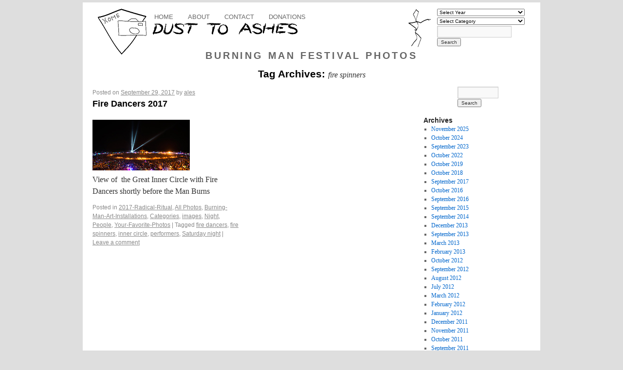

--- FILE ---
content_type: text/html; charset=UTF-8
request_url: https://dusttoashes.com/tag/fire-spinners/
body_size: 8308
content:
<!DOCTYPE html>
<html lang="en-US">
<head>
<meta charset="UTF-8" />
<title>fire spinners | Dust to Ashes</title>

<link rel="profile" href="http://gmpg.org/xfn/11" />
<link rel="stylesheet" type="text/css" media="all" href="https://dusttoashes.com/wp-content/themes/d2a/style.css" />
<link rel="pingback" href="https://dusttoashes.com/xmlrpc.php" />
<link rel="shortcut icon" href="https://dusttoashes.com/wp-content/themes/d2a/favicon.ico" />

<meta name='robots' content='max-image-preview:large' />
	<style>img:is([sizes="auto" i], [sizes^="auto," i]) { contain-intrinsic-size: 3000px 1500px }</style>
	<link rel="alternate" type="application/rss+xml" title="Dust to Ashes &raquo; Feed" href="https://dusttoashes.com/feed/" />
<link rel="alternate" type="application/rss+xml" title="Dust to Ashes &raquo; Comments Feed" href="https://dusttoashes.com/comments/feed/" />
<link rel="alternate" type="application/rss+xml" title="Dust to Ashes &raquo; fire spinners Tag Feed" href="https://dusttoashes.com/tag/fire-spinners/feed/" />
		<!-- This site uses the Google Analytics by MonsterInsights plugin v9.11.1 - Using Analytics tracking - https://www.monsterinsights.com/ -->
		<!-- Note: MonsterInsights is not currently configured on this site. The site owner needs to authenticate with Google Analytics in the MonsterInsights settings panel. -->
					<!-- No tracking code set -->
				<!-- / Google Analytics by MonsterInsights -->
		<script type="text/javascript">
/* <![CDATA[ */
window._wpemojiSettings = {"baseUrl":"https:\/\/s.w.org\/images\/core\/emoji\/16.0.1\/72x72\/","ext":".png","svgUrl":"https:\/\/s.w.org\/images\/core\/emoji\/16.0.1\/svg\/","svgExt":".svg","source":{"concatemoji":"https:\/\/dusttoashes.com\/wp-includes\/js\/wp-emoji-release.min.js?ver=42"}};
/*! This file is auto-generated */
!function(s,n){var o,i,e;function c(e){try{var t={supportTests:e,timestamp:(new Date).valueOf()};sessionStorage.setItem(o,JSON.stringify(t))}catch(e){}}function p(e,t,n){e.clearRect(0,0,e.canvas.width,e.canvas.height),e.fillText(t,0,0);var t=new Uint32Array(e.getImageData(0,0,e.canvas.width,e.canvas.height).data),a=(e.clearRect(0,0,e.canvas.width,e.canvas.height),e.fillText(n,0,0),new Uint32Array(e.getImageData(0,0,e.canvas.width,e.canvas.height).data));return t.every(function(e,t){return e===a[t]})}function u(e,t){e.clearRect(0,0,e.canvas.width,e.canvas.height),e.fillText(t,0,0);for(var n=e.getImageData(16,16,1,1),a=0;a<n.data.length;a++)if(0!==n.data[a])return!1;return!0}function f(e,t,n,a){switch(t){case"flag":return n(e,"\ud83c\udff3\ufe0f\u200d\u26a7\ufe0f","\ud83c\udff3\ufe0f\u200b\u26a7\ufe0f")?!1:!n(e,"\ud83c\udde8\ud83c\uddf6","\ud83c\udde8\u200b\ud83c\uddf6")&&!n(e,"\ud83c\udff4\udb40\udc67\udb40\udc62\udb40\udc65\udb40\udc6e\udb40\udc67\udb40\udc7f","\ud83c\udff4\u200b\udb40\udc67\u200b\udb40\udc62\u200b\udb40\udc65\u200b\udb40\udc6e\u200b\udb40\udc67\u200b\udb40\udc7f");case"emoji":return!a(e,"\ud83e\udedf")}return!1}function g(e,t,n,a){var r="undefined"!=typeof WorkerGlobalScope&&self instanceof WorkerGlobalScope?new OffscreenCanvas(300,150):s.createElement("canvas"),o=r.getContext("2d",{willReadFrequently:!0}),i=(o.textBaseline="top",o.font="600 32px Arial",{});return e.forEach(function(e){i[e]=t(o,e,n,a)}),i}function t(e){var t=s.createElement("script");t.src=e,t.defer=!0,s.head.appendChild(t)}"undefined"!=typeof Promise&&(o="wpEmojiSettingsSupports",i=["flag","emoji"],n.supports={everything:!0,everythingExceptFlag:!0},e=new Promise(function(e){s.addEventListener("DOMContentLoaded",e,{once:!0})}),new Promise(function(t){var n=function(){try{var e=JSON.parse(sessionStorage.getItem(o));if("object"==typeof e&&"number"==typeof e.timestamp&&(new Date).valueOf()<e.timestamp+604800&&"object"==typeof e.supportTests)return e.supportTests}catch(e){}return null}();if(!n){if("undefined"!=typeof Worker&&"undefined"!=typeof OffscreenCanvas&&"undefined"!=typeof URL&&URL.createObjectURL&&"undefined"!=typeof Blob)try{var e="postMessage("+g.toString()+"("+[JSON.stringify(i),f.toString(),p.toString(),u.toString()].join(",")+"));",a=new Blob([e],{type:"text/javascript"}),r=new Worker(URL.createObjectURL(a),{name:"wpTestEmojiSupports"});return void(r.onmessage=function(e){c(n=e.data),r.terminate(),t(n)})}catch(e){}c(n=g(i,f,p,u))}t(n)}).then(function(e){for(var t in e)n.supports[t]=e[t],n.supports.everything=n.supports.everything&&n.supports[t],"flag"!==t&&(n.supports.everythingExceptFlag=n.supports.everythingExceptFlag&&n.supports[t]);n.supports.everythingExceptFlag=n.supports.everythingExceptFlag&&!n.supports.flag,n.DOMReady=!1,n.readyCallback=function(){n.DOMReady=!0}}).then(function(){return e}).then(function(){var e;n.supports.everything||(n.readyCallback(),(e=n.source||{}).concatemoji?t(e.concatemoji):e.wpemoji&&e.twemoji&&(t(e.twemoji),t(e.wpemoji)))}))}((window,document),window._wpemojiSettings);
/* ]]> */
</script>
<style id='wp-emoji-styles-inline-css' type='text/css'>

	img.wp-smiley, img.emoji {
		display: inline !important;
		border: none !important;
		box-shadow: none !important;
		height: 1em !important;
		width: 1em !important;
		margin: 0 0.07em !important;
		vertical-align: -0.1em !important;
		background: none !important;
		padding: 0 !important;
	}
</style>
<link rel='stylesheet' id='wp-block-library-css' href='https://dusttoashes.com/wp-includes/css/dist/block-library/style.min.css?ver=6.8.3' type='text/css' media='all' />
<style id='classic-theme-styles-inline-css' type='text/css'>
/*! This file is auto-generated */
.wp-block-button__link{color:#fff;background-color:#32373c;border-radius:9999px;box-shadow:none;text-decoration:none;padding:calc(.667em + 2px) calc(1.333em + 2px);font-size:1.125em}.wp-block-file__button{background:#32373c;color:#fff;text-decoration:none}
</style>
<style id='global-styles-inline-css' type='text/css'>
:root{--wp--preset--aspect-ratio--square: 1;--wp--preset--aspect-ratio--4-3: 4/3;--wp--preset--aspect-ratio--3-4: 3/4;--wp--preset--aspect-ratio--3-2: 3/2;--wp--preset--aspect-ratio--2-3: 2/3;--wp--preset--aspect-ratio--16-9: 16/9;--wp--preset--aspect-ratio--9-16: 9/16;--wp--preset--color--black: #000000;--wp--preset--color--cyan-bluish-gray: #abb8c3;--wp--preset--color--white: #ffffff;--wp--preset--color--pale-pink: #f78da7;--wp--preset--color--vivid-red: #cf2e2e;--wp--preset--color--luminous-vivid-orange: #ff6900;--wp--preset--color--luminous-vivid-amber: #fcb900;--wp--preset--color--light-green-cyan: #7bdcb5;--wp--preset--color--vivid-green-cyan: #00d084;--wp--preset--color--pale-cyan-blue: #8ed1fc;--wp--preset--color--vivid-cyan-blue: #0693e3;--wp--preset--color--vivid-purple: #9b51e0;--wp--preset--gradient--vivid-cyan-blue-to-vivid-purple: linear-gradient(135deg,rgba(6,147,227,1) 0%,rgb(155,81,224) 100%);--wp--preset--gradient--light-green-cyan-to-vivid-green-cyan: linear-gradient(135deg,rgb(122,220,180) 0%,rgb(0,208,130) 100%);--wp--preset--gradient--luminous-vivid-amber-to-luminous-vivid-orange: linear-gradient(135deg,rgba(252,185,0,1) 0%,rgba(255,105,0,1) 100%);--wp--preset--gradient--luminous-vivid-orange-to-vivid-red: linear-gradient(135deg,rgba(255,105,0,1) 0%,rgb(207,46,46) 100%);--wp--preset--gradient--very-light-gray-to-cyan-bluish-gray: linear-gradient(135deg,rgb(238,238,238) 0%,rgb(169,184,195) 100%);--wp--preset--gradient--cool-to-warm-spectrum: linear-gradient(135deg,rgb(74,234,220) 0%,rgb(151,120,209) 20%,rgb(207,42,186) 40%,rgb(238,44,130) 60%,rgb(251,105,98) 80%,rgb(254,248,76) 100%);--wp--preset--gradient--blush-light-purple: linear-gradient(135deg,rgb(255,206,236) 0%,rgb(152,150,240) 100%);--wp--preset--gradient--blush-bordeaux: linear-gradient(135deg,rgb(254,205,165) 0%,rgb(254,45,45) 50%,rgb(107,0,62) 100%);--wp--preset--gradient--luminous-dusk: linear-gradient(135deg,rgb(255,203,112) 0%,rgb(199,81,192) 50%,rgb(65,88,208) 100%);--wp--preset--gradient--pale-ocean: linear-gradient(135deg,rgb(255,245,203) 0%,rgb(182,227,212) 50%,rgb(51,167,181) 100%);--wp--preset--gradient--electric-grass: linear-gradient(135deg,rgb(202,248,128) 0%,rgb(113,206,126) 100%);--wp--preset--gradient--midnight: linear-gradient(135deg,rgb(2,3,129) 0%,rgb(40,116,252) 100%);--wp--preset--font-size--small: 13px;--wp--preset--font-size--medium: 20px;--wp--preset--font-size--large: 36px;--wp--preset--font-size--x-large: 42px;--wp--preset--spacing--20: 0.44rem;--wp--preset--spacing--30: 0.67rem;--wp--preset--spacing--40: 1rem;--wp--preset--spacing--50: 1.5rem;--wp--preset--spacing--60: 2.25rem;--wp--preset--spacing--70: 3.38rem;--wp--preset--spacing--80: 5.06rem;--wp--preset--shadow--natural: 6px 6px 9px rgba(0, 0, 0, 0.2);--wp--preset--shadow--deep: 12px 12px 50px rgba(0, 0, 0, 0.4);--wp--preset--shadow--sharp: 6px 6px 0px rgba(0, 0, 0, 0.2);--wp--preset--shadow--outlined: 6px 6px 0px -3px rgba(255, 255, 255, 1), 6px 6px rgba(0, 0, 0, 1);--wp--preset--shadow--crisp: 6px 6px 0px rgba(0, 0, 0, 1);}:where(.is-layout-flex){gap: 0.5em;}:where(.is-layout-grid){gap: 0.5em;}body .is-layout-flex{display: flex;}.is-layout-flex{flex-wrap: wrap;align-items: center;}.is-layout-flex > :is(*, div){margin: 0;}body .is-layout-grid{display: grid;}.is-layout-grid > :is(*, div){margin: 0;}:where(.wp-block-columns.is-layout-flex){gap: 2em;}:where(.wp-block-columns.is-layout-grid){gap: 2em;}:where(.wp-block-post-template.is-layout-flex){gap: 1.25em;}:where(.wp-block-post-template.is-layout-grid){gap: 1.25em;}.has-black-color{color: var(--wp--preset--color--black) !important;}.has-cyan-bluish-gray-color{color: var(--wp--preset--color--cyan-bluish-gray) !important;}.has-white-color{color: var(--wp--preset--color--white) !important;}.has-pale-pink-color{color: var(--wp--preset--color--pale-pink) !important;}.has-vivid-red-color{color: var(--wp--preset--color--vivid-red) !important;}.has-luminous-vivid-orange-color{color: var(--wp--preset--color--luminous-vivid-orange) !important;}.has-luminous-vivid-amber-color{color: var(--wp--preset--color--luminous-vivid-amber) !important;}.has-light-green-cyan-color{color: var(--wp--preset--color--light-green-cyan) !important;}.has-vivid-green-cyan-color{color: var(--wp--preset--color--vivid-green-cyan) !important;}.has-pale-cyan-blue-color{color: var(--wp--preset--color--pale-cyan-blue) !important;}.has-vivid-cyan-blue-color{color: var(--wp--preset--color--vivid-cyan-blue) !important;}.has-vivid-purple-color{color: var(--wp--preset--color--vivid-purple) !important;}.has-black-background-color{background-color: var(--wp--preset--color--black) !important;}.has-cyan-bluish-gray-background-color{background-color: var(--wp--preset--color--cyan-bluish-gray) !important;}.has-white-background-color{background-color: var(--wp--preset--color--white) !important;}.has-pale-pink-background-color{background-color: var(--wp--preset--color--pale-pink) !important;}.has-vivid-red-background-color{background-color: var(--wp--preset--color--vivid-red) !important;}.has-luminous-vivid-orange-background-color{background-color: var(--wp--preset--color--luminous-vivid-orange) !important;}.has-luminous-vivid-amber-background-color{background-color: var(--wp--preset--color--luminous-vivid-amber) !important;}.has-light-green-cyan-background-color{background-color: var(--wp--preset--color--light-green-cyan) !important;}.has-vivid-green-cyan-background-color{background-color: var(--wp--preset--color--vivid-green-cyan) !important;}.has-pale-cyan-blue-background-color{background-color: var(--wp--preset--color--pale-cyan-blue) !important;}.has-vivid-cyan-blue-background-color{background-color: var(--wp--preset--color--vivid-cyan-blue) !important;}.has-vivid-purple-background-color{background-color: var(--wp--preset--color--vivid-purple) !important;}.has-black-border-color{border-color: var(--wp--preset--color--black) !important;}.has-cyan-bluish-gray-border-color{border-color: var(--wp--preset--color--cyan-bluish-gray) !important;}.has-white-border-color{border-color: var(--wp--preset--color--white) !important;}.has-pale-pink-border-color{border-color: var(--wp--preset--color--pale-pink) !important;}.has-vivid-red-border-color{border-color: var(--wp--preset--color--vivid-red) !important;}.has-luminous-vivid-orange-border-color{border-color: var(--wp--preset--color--luminous-vivid-orange) !important;}.has-luminous-vivid-amber-border-color{border-color: var(--wp--preset--color--luminous-vivid-amber) !important;}.has-light-green-cyan-border-color{border-color: var(--wp--preset--color--light-green-cyan) !important;}.has-vivid-green-cyan-border-color{border-color: var(--wp--preset--color--vivid-green-cyan) !important;}.has-pale-cyan-blue-border-color{border-color: var(--wp--preset--color--pale-cyan-blue) !important;}.has-vivid-cyan-blue-border-color{border-color: var(--wp--preset--color--vivid-cyan-blue) !important;}.has-vivid-purple-border-color{border-color: var(--wp--preset--color--vivid-purple) !important;}.has-vivid-cyan-blue-to-vivid-purple-gradient-background{background: var(--wp--preset--gradient--vivid-cyan-blue-to-vivid-purple) !important;}.has-light-green-cyan-to-vivid-green-cyan-gradient-background{background: var(--wp--preset--gradient--light-green-cyan-to-vivid-green-cyan) !important;}.has-luminous-vivid-amber-to-luminous-vivid-orange-gradient-background{background: var(--wp--preset--gradient--luminous-vivid-amber-to-luminous-vivid-orange) !important;}.has-luminous-vivid-orange-to-vivid-red-gradient-background{background: var(--wp--preset--gradient--luminous-vivid-orange-to-vivid-red) !important;}.has-very-light-gray-to-cyan-bluish-gray-gradient-background{background: var(--wp--preset--gradient--very-light-gray-to-cyan-bluish-gray) !important;}.has-cool-to-warm-spectrum-gradient-background{background: var(--wp--preset--gradient--cool-to-warm-spectrum) !important;}.has-blush-light-purple-gradient-background{background: var(--wp--preset--gradient--blush-light-purple) !important;}.has-blush-bordeaux-gradient-background{background: var(--wp--preset--gradient--blush-bordeaux) !important;}.has-luminous-dusk-gradient-background{background: var(--wp--preset--gradient--luminous-dusk) !important;}.has-pale-ocean-gradient-background{background: var(--wp--preset--gradient--pale-ocean) !important;}.has-electric-grass-gradient-background{background: var(--wp--preset--gradient--electric-grass) !important;}.has-midnight-gradient-background{background: var(--wp--preset--gradient--midnight) !important;}.has-small-font-size{font-size: var(--wp--preset--font-size--small) !important;}.has-medium-font-size{font-size: var(--wp--preset--font-size--medium) !important;}.has-large-font-size{font-size: var(--wp--preset--font-size--large) !important;}.has-x-large-font-size{font-size: var(--wp--preset--font-size--x-large) !important;}
:where(.wp-block-post-template.is-layout-flex){gap: 1.25em;}:where(.wp-block-post-template.is-layout-grid){gap: 1.25em;}
:where(.wp-block-columns.is-layout-flex){gap: 2em;}:where(.wp-block-columns.is-layout-grid){gap: 2em;}
:root :where(.wp-block-pullquote){font-size: 1.5em;line-height: 1.6;}
</style>
<link rel='stylesheet' id='agm_google_maps_user_style-css' href='https://dusttoashes.com/wp-content/plugins/google-maps-free-master/css/google_maps_user.css?ver=6.8.3' type='text/css' media='all' />
<link rel='stylesheet' id='sociable3-css' href='https://dusttoashes.com/wp-content/plugins/sociable-30/sociable.css?ver=5.13' type='text/css' media='all' />
<script type="text/javascript">if (typeof(_agmMaps) == "undefined") _agmMaps = [];</script><script type="text/javascript">var _agm_root_url="https://dusttoashes.com/wp-content/plugins/google-maps-free-master"; var _agm_ajax_url="https://dusttoashes.com/wp-admin/admin-ajax.php"; var _agm_api_key=""; </script><script type="text/javascript" src="https://dusttoashes.com/wp-includes/js/jquery/jquery.min.js?ver=3.7.1" id="jquery-core-js"></script>
<script type="text/javascript" src="https://dusttoashes.com/wp-includes/js/jquery/jquery-migrate.min.js?ver=3.4.1" id="jquery-migrate-js"></script>
<script type="text/javascript" src="https://dusttoashes.com/wp-content/plugins/google-maps-free-master/js/google_maps_loader.js?ver=42" id="google_maps_api-js"></script>
<script type="text/javascript" id="agm_google_user_maps-js-extra">
/* <![CDATA[ */
var l10nStrings = {"close":"Close","get_directions":"Get Directions","geocoding_error":"There was an error geocoding your location. Check the address and try again","missing_waypoint":"Please, enter values for both point A and point B","directions":"Directions","posts":"Posts","showAll":"Show All","hide":"Hide","oops_no_directions":"Oops, we couldn't calculate the directions"};
/* ]]> */
</script>
<script type="text/javascript" src="https://dusttoashes.com/wp-content/plugins/google-maps-free-master/js/google_maps_user.js?ver=42" id="agm_google_user_maps-js"></script>
<script type="text/javascript" src="https://dusttoashes.com/wp-content/plugins/sociable-30/addtofavorites.js?ver=5.13" id="sociable3-addtofavorites-js"></script>
<link rel="https://api.w.org/" href="https://dusttoashes.com/wp-json/" /><link rel="alternate" title="JSON" type="application/json" href="https://dusttoashes.com/wp-json/wp/v2/tags/4833" /><link rel="EditURI" type="application/rsd+xml" title="RSD" href="https://dusttoashes.com/xmlrpc.php?rsd" />
<script type="text/javascript" src="https://dusttoashes.com/wp-content/themes/d2a/jquery.url.js"></script>
<script type="text/javascript">
	jQuery(document).ready(function($) {
		
		$('div.hide_details').toggle(function() {
			$('.details_wrapper').slideUp();
			$('.hide_details').text('Show Details');
		},
		function () {
				$('.details_wrapper').slideDown('slow');
				$('.hide_details').text('Hide Details');
				}
			);
			
		$('div.hide_details_bottom').toggle(function() {
			$('.details_wrapper').slideUp();
			$('.hide_details').text('Show Details');
		},
		function () {
				$('.details_wrapper').slideDown('slow');
				$('.hide_details_bottom').text('Hide Details');
				}
			);

		if ($('body.home') || $('body.category')) {
			
			if ($('body').hasClass('home')) {
				var catStore = $.url('/category/archives/my-burning-man-best-photos/').segment(3);
			} else if ($('body').hasClass('category')) {
				var catStore = $.url().segment(3);
			} else if ($('body').hasClass('page')) {
				var catStore = '';
			}
			
		} 
	
	});
</script>

</head>

<body class="archive tag tag-fire-spinners tag-4833 wp-theme-d2a">
<div id="wrapper" class="hfeed">
		<div id="header">
		<div id="masthead">
			<div id="branding" role="banner">
				<div id="logo">	
					<a href="/"><img src="https://dusttoashes.com/wp-content/themes/d2a/images/logo.gif" alt="Dust to Ashes, Burning Man Photography since 2001" title="DusttoAshes.com logo" /></a>


				</div>

								<div id="site-title">

					<span>
						<a href="https://dusttoashes.com/" title="Dust to Ashes" rel="home">
						Dust to Ashes</a>
					</span>
				</div>
								<div id="site-description">
				 Burning Man Festival Photos				</div>
				<div id="social">
					<a target="_blank" rel="nofollow" title="Facebook" href="http://www.facebook.com/share.php?u=http://www.dusttoashes.net">
						<img class="social" alt="Facebook" title="Facebook" src="https://dusttoashes.com/wp-content/themes/d2a/images/socialbookmarking/facebook_sm.png">
					</a>

					<a target="_blank" rel="nofollow" title="Digg" href="http://digg.com/submit?phase=2&amp;url=http://www.dusttoashes.net">
						<img class="social" alt="Digg" title="Digg" src="https://dusttoashes.com/wp-content/themes/d2a/images/socialbookmarking/digg_sm.png">
					</a>

					<a href="http://twitter.com/home?status=Awesome Burning Man Images: http://www.dusttoashes.net" target="_blank" title="Click to share this post on Twitter">
						<img class="social" title="Twitter" src="https://dusttoashes.com/wp-content/themes/d2a/images/socialbookmarking/twitter_sm.png" />
					</a>

				<a href="javascript:void(window.open('http://www.myspace.com/Modules/PostTo/Pages/?u='+encodeURIComponent(document.location.toString()),'ptm','height=450,width=440').focus())">
						<img class="social" title="MySpace" src="https://dusttoashes.com/wp-content/themes/d2a/images/socialbookmarking/myspace_sm.png" />
					</a>

				</div><!-- ende #social -->
			</div><!-- #branding -->

			<div id="access" role="navigation">
			  				<div class="skip-link screen-reader-text"><a href="#content" title="Skip to content">Skip to content</a></div>
								<div class="menu-header"><ul id="menu-pages" class="menu"><li id="menu-item-294" class="menu-item menu-item-type-custom menu-item-object-custom menu-item-294"><a href="/">Home</a></li>
<li id="menu-item-295" class="menu-item menu-item-type-post_type menu-item-object-page menu-item-295"><a href="https://dusttoashes.com/about-burning-man/">About</a></li>
<li id="menu-item-296" class="menu-item menu-item-type-post_type menu-item-object-page menu-item-296"><a href="https://dusttoashes.com/contact/">Contact</a></li>
<li id="menu-item-297" class="menu-item menu-item-type-post_type menu-item-object-page menu-item-297"><a href="https://dusttoashes.com/donations/">Donations</a></li>
</ul></div>			</div><!-- #access -->
			<div id="search">

				<select name="year-dropdown" onchange='document.location.href=this.options[this.selectedIndex].value;'> 
				 <option value="">Select Year</option> 
				 <option value="/category/archives/2001-the-seven-ages">2001-The-Seven-Ages</option><option value="/category/archives/2002-the-floating-world">2002-The-Floating-World</option><option value="/category/archives/2003-beyond-belief">2003-Beyond-Belief</option><option value="/category/archives/2004-vault-of-heaven">2004-Vault-of-Heaven</option><option value="/category/archives/2005-psyche">2005-Psyche</option><option value="/category/archives/2006-hope-and-fear">2006-Hope-and-Fear</option><option value="/category/archives/2007-the-green-man">2007-The-Green-Man</option><option value="/category/archives/2008-american-dream">2008-American-Dream</option><option value="/category/archives/2009-evolution">2009-Evolution</option><option value="/category/archives/2010-metropolis">2010-Metropolis</option><option value="/category/archives/2001-rites-of-passage">2011-Rites-of-Passage</option><option value="/category/archives/burning-man-2012-fertility">2012-Fertility-2.0</option><option value="/category/archives/burning-man-2013-photographs">2013-Cargo-Cult</option><option value="/category/archives/burning-man-2014-photos">2014-Caravansary</option><option value="/category/archives/2015-carnival-of-mirrors">2015-Carnival-Of-Mirrors</option><option value="/category/archives/2016-da-vincis-workshop">2016-Da-Vincis-Workshop</option><option value="/category/archives/2017-radical-ritual">2017-Radical-Ritual</option><option value="/category/archives/2018-i-robot">2018-I-Robot</option><option value="/category/archives/2019-metamorphoses">2019-Metamorphoses</option><option value="/category/archives/2022-waking-dreams-years">2022-Waking-Dreams</option><option value="/category/archives/2023-animalia-years">2023-Animalia</option><option value="/category/archives/2024-curiouser-and-curiouser-years">2024-Curiouser-and-Curiouser</option><option value="/category/archives/2025-tomorrow-today">2025-Tomorrow-Today</option>				</select>
				
				<select name="cat-dropdown" onchange='document.location.href=this.options[this.selectedIndex].value;'> 
				 <option value="">Select Category</option> 
				 <option value="/category/archives/department-of-mutant-vehicles-dmv">Art-Cars</option><option value="/category/archives/burningmandust">Dust</option><option value="/category/archives/burningmannights">Night</option><option value="/category/archives/burningmanpeople">People</option><option value="/category/archives/burningmansunrise">Sunrise</option><option value="/category/archives/travelphotography">Travel-Photography</option><option value="/category/archives/my-burning-man-best-photos">Your-Favorite-Photos</option>				</select>
				<div id="searchformcontainer" >
					<form role="search" method="get" id="searchform" class="searchform" action="https://dusttoashes.com/">
				<div>
					<label class="screen-reader-text" for="s">Search for:</label>
					<input type="text" value="" name="s" id="s" />
					<input type="submit" id="searchsubmit" value="Search" />
				</div>
			</form>				</div>
			</div>
		</div><!-- #masthead -->
	</div><!-- #header -->

	<div id="main">
		<div class="adspace">		

			<div id="secondary" class="widget-area" role="complementary">
				<ul class="xoxo">
									</ul>
			</div><!-- #secondary .widget-area -->
		</div> <!-- end .adspace -->
<p style='display:none'></p>

		<div id="container">
			<div id="content" role="main">

				<h1 class="page-title">Tag Archives: <span>fire spinners</span></h1>






			<div id="post-12282" class="post-12282 post type-post status-publish format-standard has-post-thumbnail hentry category-2017-radical-ritual category-all-burning-man-photos category-burning-man-art-installations category-categories category-images category-burningmannights category-burningmanpeople category-my-burning-man-best-photos tag-fire-dancers tag-fire-spinners tag-inner-circle tag-performers tag-saturday-night">
			

			<div class="entry-meta">
				<span class="meta-prep meta-prep-author">Posted on</span> <a href="https://dusttoashes.com/all-burning-man-photos/fire-dancers-2017/" title="08:05" rel="bookmark"><span class="entry-date">September 29, 2017</span></a> <span class="meta-sep">by</span> <span class="author vcard"><a class="url fn n" href="https://dusttoashes.com/author/ales/" title="View all posts by ales">ales</a></span><h2 class="entry-title"><a href="https://dusttoashes.com/all-burning-man-photos/fire-dancers-2017/" title="Permalink to Fire Dancers 2017" rel="bookmark">Fire Dancers 2017</a></h2>
			</div><!-- .entry-meta -->

				<div class="entry-summary">
				<div class="margin-wrapper">
			 		<img width="200" height="104" src="https://dusttoashes.com/wp-content/uploads/2017/09/Fire-Dancers-2017.jpg" class="attachment-post-thumbnail size-post-thumbnail wp-post-image" alt="Performers dancing around the Burning Man statue" decoding="async" />				</div>
				<p>View of  the Great Inner Circle with Fire Dancers shortly before the Man Burns</p>
			</div><!-- .entry-summary -->
	
			<div class="entry-utility">
									<span class="cat-links">
						<span class="entry-utility-prep entry-utility-prep-cat-links">Posted in</span> <a href="https://dusttoashes.com/category/all-burning-man-photos/years/2017-radical-ritual/" rel="category tag">2017-Radical-Ritual</a>, <a href="https://dusttoashes.com/category/all-burning-man-photos/" rel="category tag">All Photos</a>, <a href="https://dusttoashes.com/category/all-burning-man-photos/burning-man-art-installations/" rel="category tag">Burning-Man-Art-Installations</a>, <a href="https://dusttoashes.com/category/all-burning-man-photos/categories/" rel="category tag">Categories</a>, <a href="https://dusttoashes.com/category/images/" rel="category tag">images</a>, <a href="https://dusttoashes.com/category/all-burning-man-photos/categories/burningmannights/" rel="category tag">Night</a>, <a href="https://dusttoashes.com/category/all-burning-man-photos/categories/burningmanpeople/" rel="category tag">People</a>, <a href="https://dusttoashes.com/category/all-burning-man-photos/categories/my-burning-man-best-photos/" rel="category tag">Your-Favorite-Photos</a>					</span>
					<span class="meta-sep">|</span>
													<span class="tag-links">
						<span class="entry-utility-prep entry-utility-prep-tag-links">Tagged</span> <a href="https://dusttoashes.com/tag/fire-dancers/" rel="tag">fire dancers</a>, <a href="https://dusttoashes.com/tag/fire-spinners/" rel="tag">fire spinners</a>, <a href="https://dusttoashes.com/tag/inner-circle/" rel="tag">inner circle</a>, <a href="https://dusttoashes.com/tag/performers/" rel="tag">performers</a>, <a href="https://dusttoashes.com/tag/saturday-night/" rel="tag">Saturday night</a>					</span>
					<span class="meta-sep">|</span>
								<span class="comments-link"><a href="https://dusttoashes.com/all-burning-man-photos/fire-dancers-2017/#respond">Leave a comment</a></span>
							</div><!-- .entry-utility -->
		</div><!-- #post-## -->

		
	

			</div><!-- #content -->
		</div><!-- #container -->


		<div id="primary" class="widget-area" role="complementary">
			<ul class="xoxo">

	
			<li id="search" class="widget-container widget_search">
				<form role="search" method="get" id="searchform" class="searchform" action="https://dusttoashes.com/">
				<div>
					<label class="screen-reader-text" for="s">Search for:</label>
					<input type="text" value="" name="s" id="s" />
					<input type="submit" id="searchsubmit" value="Search" />
				</div>
			</form>			</li>

			<li id="archives" class="widget-container">
				<h3 class="widget-title">Archives</h3>
				<ul>
						<li><a href='https://dusttoashes.com/2025/11/'>November 2025</a></li>
	<li><a href='https://dusttoashes.com/2024/10/'>October 2024</a></li>
	<li><a href='https://dusttoashes.com/2023/09/'>September 2023</a></li>
	<li><a href='https://dusttoashes.com/2022/10/'>October 2022</a></li>
	<li><a href='https://dusttoashes.com/2019/10/'>October 2019</a></li>
	<li><a href='https://dusttoashes.com/2018/10/'>October 2018</a></li>
	<li><a href='https://dusttoashes.com/2017/09/'>September 2017</a></li>
	<li><a href='https://dusttoashes.com/2016/10/'>October 2016</a></li>
	<li><a href='https://dusttoashes.com/2016/09/'>September 2016</a></li>
	<li><a href='https://dusttoashes.com/2015/09/'>September 2015</a></li>
	<li><a href='https://dusttoashes.com/2014/09/'>September 2014</a></li>
	<li><a href='https://dusttoashes.com/2013/12/'>December 2013</a></li>
	<li><a href='https://dusttoashes.com/2013/09/'>September 2013</a></li>
	<li><a href='https://dusttoashes.com/2013/03/'>March 2013</a></li>
	<li><a href='https://dusttoashes.com/2013/02/'>February 2013</a></li>
	<li><a href='https://dusttoashes.com/2012/10/'>October 2012</a></li>
	<li><a href='https://dusttoashes.com/2012/09/'>September 2012</a></li>
	<li><a href='https://dusttoashes.com/2012/08/'>August 2012</a></li>
	<li><a href='https://dusttoashes.com/2012/07/'>July 2012</a></li>
	<li><a href='https://dusttoashes.com/2012/03/'>March 2012</a></li>
	<li><a href='https://dusttoashes.com/2012/02/'>February 2012</a></li>
	<li><a href='https://dusttoashes.com/2012/01/'>January 2012</a></li>
	<li><a href='https://dusttoashes.com/2011/12/'>December 2011</a></li>
	<li><a href='https://dusttoashes.com/2011/11/'>November 2011</a></li>
	<li><a href='https://dusttoashes.com/2011/10/'>October 2011</a></li>
	<li><a href='https://dusttoashes.com/2011/09/'>September 2011</a></li>
	<li><a href='https://dusttoashes.com/2011/08/'>August 2011</a></li>
	<li><a href='https://dusttoashes.com/2011/07/'>July 2011</a></li>
	<li><a href='https://dusttoashes.com/2011/06/'>June 2011</a></li>
	<li><a href='https://dusttoashes.com/2011/05/'>May 2011</a></li>
				</ul>
			</li>

			<li id="meta" class="widget-container">
				<h3 class="widget-title">Meta</h3>
				<ul>
										<li><a href="https://dusttoashes.com/wp-login.php">Log in</a></li>
									</ul>
			</li>

					</ul>
		</div><!-- #primary .widget-area -->

	</div><!-- #main -->

	<div id="footer" role="contentinfo">
				<div id="colophon">

			<div class="adspace-footer">
				<div id="footer-widget-area">
					<div id="first" class="widget-area">
						<ul class="xoxo">
													</ul>
					</div><!-- #first .widget-area -->
			
					<div id="second" class="widget-area">
						<ul class="xoxo">
													</ul>
					</div><!-- #second .widget-area -->

					<div id="third" class="widget-area">
						<ul class="xoxo">
													</ul>
					</div><!-- #third .widget-area -->
			
					<div id="fourth" class="widget-area">
						<ul class="xoxo">
													</ul>
					</div><!-- #fourth .widget-area -->
				</div><!-- #footer-widget-area footer -->
			</div><!-- .adspace footer -->
			
			<div id="site-info">
				© 2001-<script type="text/javascript">var theDate=new Date()
						document.write(theDate.getFullYear())
					</script> Ales Prikryl - all rights reserved</div><script type="text/javascript">
				var gaJsHost = (("https:" == document.location.protocol) ? "https://ssl." : "http://www.");
				document.write(unescape("%3Cscript src='" + gaJsHost + "google-analytics.com/ga.js' type='text/javascript'%3E%3C/script%3E"));
				</script>
				
			</div><!-- #site-info -->

		</div><!-- #colophon -->
	</div><!-- #footer -->

</div><!-- #wrapper -->
<script type="text/javascript">

	jQuery(document).ready(function($) {

		
			$('.single .entry-title').remove().insertAfter('p:first');
			$('.single .sociable').remove().insertAfter('p:first');
			$('.single #comments').remove().insertAfter('p:last');
	});
</script>

<script type="speculationrules">
{"prefetch":[{"source":"document","where":{"and":[{"href_matches":"\/*"},{"not":{"href_matches":["\/wp-*.php","\/wp-admin\/*","\/wp-content\/uploads\/*","\/wp-content\/*","\/wp-content\/plugins\/*","\/wp-content\/themes\/d2a\/*","\/*\\?(.+)"]}},{"not":{"selector_matches":"a[rel~=\"nofollow\"]"}},{"not":{"selector_matches":".no-prefetch, .no-prefetch a"}}]},"eagerness":"conservative"}]}
</script>
<script type="text/javascript" src="http://widget.fotomoto.com/stores/script/ad410dfa2f8fc32af14448954628166072130d4f.js"></script>
<noscript><p>If Javascript is disabled browser, to place orders please visit the page where I <a href="http://www.fotomoto.com/store/ad410dfa2f8fc32af14448954628166072130d4f" rel="external nofollow">sell my photos</a>, powered by <a href="http://www.fotomoto.com" rel="external nofollow">Fotomoto</a>.</p></noscript>
</body>
</html>


--- FILE ---
content_type: text/css
request_url: https://dusttoashes.com/wp-content/themes/d2a/style.css
body_size: 6835
content:
/*
Theme Name: D2A
Theme URI: http://wordpress.org/
Description: Custom Theme for DusttoAshes.net based on Twenty-ten
Author: Rich Webster - rich@richoid.com
Version: .1
Tags: nevermind, it's in development ;-D
*/


/* =Reset default browser CSS. Based on work by Eric Meyer: http://meyerweb.com/eric/tools/css/reset/index.html
-------------------------------------------------------------- */

html, body, div, span, applet, object, iframe,
h1, h2, h3, h4, h5, h6, p, blockquote, pre,
a, abbr, acronym, address, big, cite, code,
del, dfn, em, font, img, ins, kbd, q, s, samp,
small, strike, strong, sub, sup, tt, var,
b, u, i, center,
dl, dt, dd, ol, ul, li,
fieldset, form, label, legend,
table, caption, tbody, tfoot, thead, tr, th, td {
	background: transparent;
	border: 0;
	margin: 0;
	padding: 0;
	vertical-align: baseline;
}
body {
	line-height: 1;
}
h1, h2, h3, h4, h5, h6 {
	clear: both;
	font-weight: normal;
}
ol, ul {
	list-style: none;
}
blockquote {
	quotes: none;
}
blockquote:before, blockquote:after {
	content: '';
	content: none;
}
del {
	text-decoration: line-through;
}
/* tables still need 'cellspacing="0"' in the markup */
table {
	border-collapse: collapse;
	border-spacing: 0;
}
a img {
	border: none;
}

/* =Layout
-------------------------------------------------------------- */

/*
LAYOUT: Two columns
DESCRIPTION: Two-column fixed layout with one sidebar right of content
*/

#container {
	margin: 0px;	
	overflow:visible;
	padding: 0;
	position: relative;
}
#content {
	margin: 0 20px 0 20px;
	clear:both;
	overflow:visible;
	
}
#primary,
#secondary {
	float: right;
	overflow: hidden;
	width: 220px;
}
#secondary {
	clear: right;
}
#footer {
	clear: both;
	width: 100%;
}

/*
LAYOUT: One column, no sidebar
DESCRIPTION: One centered column with no sidebar
*/

.one-column #content {
	margin: 0 auto;
	width: 640px;
}

/*
LAYOUT: Full width, no sidebar
DESCRIPTION: Full width content with no sidebar; used for attachment pages
*/

.single-attachment #content {
	margin: 0 auto;
	width: 900px;
}


/* =Fonts
-------------------------------------------------------------- */
body,
input,
textarea,
.page-title span,
.pingback a.url {
	font-family: Georgia, "Bitstream Charter", serif;
}
h3#comments-title,
h3#reply-title,
#access .menu,
#access div.menu ul,
#cancel-comment-reply-link,
.form-allowed-tags,
#site-info,
#wp-calendar,
.comment-meta,
.comment-body tr th,
.comment-body thead th,
.entry-content label,
.entry-content tr th,
.entry-content thead th,
.entry-meta,
.entry-title,
.entry-utility,
#respond label,
.navigation,
.page-title,
.pingback p,
.reply,
.widget-title,
.wp-caption-text,
input[type=submit] {
	font-family: "Helvetica Neue", Arial, Helvetica, "Nimbus Sans L", sans-serif;
}
pre {
	font-family: "Courier 10 Pitch", Courier, monospace;
}
code {
	font-family: Monaco, Consolas, "Andale Mono", "DejaVu Sans Mono", monospace;
}


/* =Structure
-------------------------------------------------------------- */

/* The main theme structure */
#access .menu-header,
div.menu,
#colophon,
#main,
#wrapper {
	margin: 0 auto;
	width: 900px;
    background-image: none;
    position: relative;
}
#wrapper {
	background: #fff;
	margin-top: 0px;
	padding: 0 20px 0 20px;
	display: grid;
}

/* Structure the footer area */
#playadust {
	text-align:center;
	font-size:10px;
	font-family:Helvetica, Arial, Sans-Serif;
	font-weight:bold;
}
#playadust a {
	text-decoration:none;
	color:#666;
}
#playadust a:visited, #playadust a:hover {
	color:#555;
}
#footer-widget-area {
	overflow: hidden;
	margin-left:70px;
}
#footer-widget-area .widget-area {
	float: left;
	margin-right: 20px;
	width: 180px;
}
#footer-widget-area #fourth {
	margin-right: 0;
}

#footer-widget-area .textwidget {
	text-align:center;
	background-color:#efefef;
}
#site-info {
	text-align:center;
	font-size: 12px;
	font-weight: normal;
	width:100%;
}
#site-generator {
	float: right;
	width: 220px;
}


/* =Global Elements
-------------------------------------------------------------- */

/* Main global 'theme' and typographic styles */
body {
    
    font-family: Georgia,"Times New Roman",Times,serif;
    font-size: 75%;
    line-height: 1.45em;
    margin: 5px 0 20px;
    padding: 0;

background-color:#dedede;



}
body,
input,
textarea {
	color: #666;
	font-size: 12px;
	line-height: 18px;
}
hr {
	background-color: #e7e7e7;
	border: 0;
	clear: both;
	height: 1px;
	margin-bottom: 18px;
}

/* Text elements */
p {
	margin-bottom: 18px;
}
ul {
	list-style: square;
	margin: 0 0 18px 1.5em;
}
ol {
	list-style: decimal;
	margin: 0 0 18px 1.5em;
}
ol ol {
	list-style: upper-alpha;
}
ol ol ol {
	list-style: lower-roman;
}
ol ol ol ol {
	list-style: lower-alpha;
}
ul ul,
ol ol,
ul ol,
ol ul {
	margin-bottom: 0;
}
dl {
	margin: 0 0 24px 0;
}
dt {
	font-weight: bold;
}
dd {
	margin-bottom: 18px;
}
strong {
	font-weight: bold;
}
cite,
em,
i {
	font-style: italic;
}
big {
	font-size: 131.25%;
}
ins {
	background: #ffc;
	text-decoration: none;
}
blockquote {
	font-style: italic;
	padding: 0 3em;
}
blockquote cite,
blockquote em,
blockquote i {
	font-style: normal;
}
pre {
	background: #f7f7f7;
	color: #222;
	line-height: 18px;
	margin-bottom: 18px;
	padding: 1.5em;
}
abbr,
acronym {
	border-bottom: 1px dotted #666;
	cursor: help;
}
sup,
sub {
	height: 0;
	line-height: 1;
	position: relative;
	vertical-align: baseline;
}
sup {
	bottom: 1ex;
}
sub {
	top: .5ex;
}
input[type="text"],
textarea {
	background: #f9f9f9;
	border: 1px solid #ccc;
	box-shadow: inset 1px 1px 1px rgba(0,0,0,0.1);
	-moz-box-shadow: inset 1px 1px 1px rgba(0,0,0,0.1);
	-webkit-box-shadow: inset 1px 1px 1px rgba(0,0,0,0.1);
	padding: 2px;
}
a:link {
	color: #0066cc;
}
a:visited {
	color: #743399;
}
a:active,
a:hover {
	color: #ff4b33;
}

/* Text meant only for screen readers */
.screen-reader-text {
	position: absolute;
	left: -9000px;
}


/* =Header
-------------------------------------------------------------- */

#header {
	padding: 0;
	position:relative;
}
#site-title {
	display:none;
	float: left;
	width: 100px;
	text-align:center;
}
#site-title a {
	color: #000;
	font-weight: bold;
	text-decoration: none;
}
#branding #site-description {
	position:absolute;
	width:660px;
	top:100px;
	left:120px;
	font-size:20px;
	font-family:helvetica, arial, sans-serif;
	font-weight:bold;
	text-transform:uppercase;
	letter-spacing: 0.19em;
	text-align: center;
}

/* This is the custom header image */
#branding {
	position:relative;
}
#branding #logo {
	width:500px;
	height:130px;
	margin-left:0px;


}
div#search {

	height:100px;
	width: 250px;
	position:absolute;
	top:10px;
	left:638px;
	background:url("images/nav_guy.png") no-repeat;
}
#search #searchform div {
	margin-left:70px;
}
#search #searchform div input#searchsubmit {
	font-size:10px;
}
#search select {
	display:block;
	width:180px;
	overflow:hidden;
	margin-bottom:.25em;
	font-size:10px;
	text-align: left;
	left: 70px;
	position:relative;
	
}
#search select[name="year-dropdown"] {
	margin-top:.3em;
}
#translate-this {
	margin-left:70px;
}

div#gtrans
{
    float: left;
    text-align: left;
    direction: ltr;
    position: absolute;
    top: 75px;
    left: 125px;

}

#gtrans select {
	display:block;
	width:140px;
	overflow:hidden;
	margin-bottom:.25em;
	text-align: left;
	font-size:10px;
	direction: ltr;
	position:relative;
	top: -22px;
	left: 130px;
}

/* =Menu
-------------------------------------------------------------- */

#access {
	color:black;
	display: block;
	width: 300px;
	position:absolute;
	top:14px;
	left:112px;
	padding:0;
	margin:0;
}
#access .menu-header,
div.menu {
	font-size: 12px;
	margin-left: 0px;
	width: 500px;

}
#access .menu-header ul,
div.menu ul {
	list-style: none;
	margin: 0;
	
}
#access .menu-header li,
div.menu li {
	float: left;
	position: relative;

}
#access a {
	color: #666;
	text-transform:uppercase;
	font-size:1.1em;
	display: block;
	line-height: 32px;
	padding: 0 15px;
	text-decoration: none;
}
#access a:hover {
	color:black;
	text-decoration:underline;
}
#access ul ul {
	box-shadow: 0px 3px 3px rgba(0,0,0,0.2);
	-moz-box-shadow: 0px 3px 3px rgba(0,0,0,0.2);
	-webkit-box-shadow: 0px 3px 3px rgba(0,0,0,0.2);
	display: none;
	position: absolute;
	top: 38px;
	left: 0;
	float: left;
	width: 180px;
	z-index: 99999;
}
#access ul ul li {
	min-width: 180px;
}
#access ul ul ul {
	left: 100%;
	top: 0;
}
#access ul ul a {
	background: #333;
	line-height: 1em;
	padding: 10px;
	width: 160px;
	height: auto;
}

#access ul li:hover > ul {
	display: block;
}
#access ul li.current_page_item > a,
#access ul li.current-menu-ancestor > a,
#access ul li.current-menu-item > a,
#access ul li.current-menu-parent > a {
	color: #000;
}
* html #access ul li.current_page_item a,
* html #access ul li.current-menu-ancestor a,
* html #access ul li.current-menu-item a,
* html #access ul li.current-menu-parent a,
* html #access ul li a:hover {
	color: #fff;
}

#gtranslate_flags {
	clear:both;
	margin:0 0 0 70px !important;
	padding:0;
	height:16px;
	direction: ltr;
}
a.flag {
	padding:0;
	margin:0;
}
/* =Content
-------------------------------------------------------------- */

#main {
	clear: both;
	overflow: visible;
	padding: 10px 0 0 0;
	position: relative;
	top: -25px;
}

#content,
#content input,
#content textarea {
	color: #333;
	font-size: 16px;
	line-height: 24px;
}
#content p,
#content ul,
#content ol,
#content dd,
#content pre,
#content hr {
	margin-bottom: 24px;
}
#content ul ul,
#content ol ol,
#content ul ol,
#content ol ul {
	margin-bottom: 0;
}
#content pre,
#content kbd,
#content tt,
#content var {
	font-size: 15px;
	line-height: 21px;
}
#content code {
	font-size: 13px;
}
#content dt,
#content th {
	color: #000;
}
#content h1,
#content h2,
#content h3,
#content h4,
#content h5,
#content h6 {
	color: #000;
	line-height: 1.5em;
	margin: 0;
	padding-bottom:.5em;
}
#content table {
	border: 1px solid #e7e7e7;
	margin: 0 -1px 24px 0;
	text-align: left;
	width: 100%;
}
#content tr th,
#content thead th {
	color: #888;
	font-size: 12px;
	font-weight: bold;
	line-height: 18px;
	padding: 9px 24px;
}
#content tr td {
	border-top: 1px solid #e7e7e7;
	padding: 6px 24px;
}
#content tr.odd td {
	background: #f2f7fc;
}
.hentry {
	margin: 0 0 10px 0;
}
.home .sticky {
	background: #f2f7fc;
	border-top: 4px solid #000;
	margin-left: -20px;
	margin-right: -20px;
	padding: 18px 20px;
}
.single .hentry {
	margin: 0 0 36px 0;
}

.page-title {
	float:left;
	color: #333;
	font-size: 14px;
	line-height:14px;
	font-weight: bold;
	/*
	border:1px solid #888;
	-moz-border-radius-topleft: 4px;
	-moz-border-radius-topright: 4px;
	-moz-border-radius-bottomleft: 4px;
	-moz-border-radius-bottomright: 4px;

	-khtml-border-top-left-radius: 4px;
	-khtml-border-top-right-radius: 4px;
	-khtml-border-bottom-left-radius: 4px;
	-khtml-border-bottom-right-radius: 4px;

	-webkit-border-top-right-radius: 4px;
	-webkit-border-top-left-radius: 4px;
	-webkit-border-bottom-right-radius: 4px;
	-webkit-border-bottom-left-radius: 4px;

	border-top-left-radius: 4px;
	border-top-right-radius: 4px;
	border-bottom-left-radius: 4px;
	border-bottom-right-radius: 4px;
*/
	text-align: center;
	width: 100%;
}
/*
.page-title {
	float:left;
	color: #333;
	font-size: 14px;
	line-height:14px;
	font-weight: bold;
	margin: 1px 0 0 24px !important; 
	padding: 5px 0.5em 4px .5em !important;
    text-align: center;
    width: 100%;
    position:absolute;
    top: 0px;
    
    /*
	border:1px solid #888;
	-moz-border-radius-topleft: 4px;
	-moz-border-radius-topright: 4px;
	-moz-border-radius-bottomleft: 4px;
	-moz-border-radius-bottomright: 4px;

	-khtml-border-top-left-radius: 4px;
	-khtml-border-top-right-radius: 4px;
	-khtml-border-bottom-left-radius: 4px;
	-khtml-border-bottom-right-radius: 4px;

	-webkit-border-top-right-radius: 4px;
	-webkit-border-top-left-radius: 4px;
	-webkit-border-bottom-right-radius: 4px;
	-webkit-border-bottom-left-radius: 4px;

	border-top-left-radius: 4px;
	border-top-right-radius: 4px;
	border-bottom-left-radius: 4px;
	border-bottom-right-radius: 4px;
  * /
} */
.page-title span {
	color: #333;
	font-size: 16px;
	font-style: italic;
	font-weight: normal;
}
.page-title a:link,
.page-title a:visited {
	color: #888;
	text-decoration: none;
}
.page-title a:active,
.page-title a:hover {
	color: #ff4b33;
}
#content .entry-title, #content h1 {
	color: #000;
	font-size: 21px;
	font-weight: bold;
	line-height: 1.3em;
	margin-bottom: 0;
	font-family:helvetica, arial, sans-serif;
}
#content .entry-title, #content h2 {
	color: #000;
	font-size: 18px;
	font-weight: bold;
	line-height: 1.3em;
	margin-bottom: 0;
	font-family:helvetica, arial, sans-serif;
}
.entry-title a:link,
.entry-title a:visited {
	color: #000;
	text-decoration: none;
}
.entry-title a:active,
.entry-title a:hover {
	color: #ff4b33;
}
.entry-meta {
	color: #888;
	font-size: 12px;
}
.entry-meta abbr,
.entry-utility abbr {
	border: none;
}
.entry-meta abbr:hover,
.entry-utility abbr:hover {
	border-bottom: 1px dotted #666;
}
.entry-content,
.entry-summary {
	clear: both;
	padding: 12px 0 0 0;
}
#content .entry-summary p:last-child {
	margin-bottom: 12px;
}
.entry-content fieldset {
	border: 1px solid #e7e7e7;
	margin: 0 0 24px 0;
	padding: 24px;
}
.entry-content fieldset legend {
	background: #fff;
	color: #000;
	font-weight: bold;
	padding: 0 24px;
}
.entry-content input {
	margin: 0 0 24px 0;
}
.entry-content input.file,
.entry-content input.button {
	margin-right: 24px;
}
.entry-content label {
	color: #888;
	font-size: 12px;
}
.entry-content select {
	margin: 0 0 24px 0;
}
.entry-content sup,
.entry-content sub {
	font-size: 10px;
}
.entry-content blockquote.left {
	float: left;
	margin-left: 0;
	margin-right: 24px;
	text-align: right;
	width: 33%;
}
.entry-content blockquote.right {
	float: right;
	margin-left: 24px;
	margin-right: 0;
	text-align: left;
	width: 33%;
}
.page-link {
	color: #000;
	font-weight: bold;
	margin: 0 0 22px 0;
	word-spacing: 0.5em;
}
.page-link a:link,
.page-link a:visited {
	background: #f1f1f1;
	color: #333;
	font-weight: normal;
	padding: 0.5em 0.75em;
	text-decoration: none;
}
.home .sticky .page-link a {
	background: #d9e8f7;
}
.page-link a:active,
.page-link a:hover {
	color: #ff4b33;
}
body.page .edit-link {
	clear: both;
	display: block;
}
#entry-author-info {
	background: #f2f7fc;
	border-top: 4px solid #000;
	clear: both;
	font-size: 14px;
	line-height: 20px;
	margin: 24px 0;
	overflow: hidden;
	padding: 18px 20px;
}
#entry-author-info #author-avatar {
	background: #fff;
	border: 1px solid #e7e7e7;
	float: left;
	height: 60px;
	margin: 0 -104px 0 0;
	padding: 11px;
}
#entry-author-info #author-description {
	float: left;
	margin: 0 0 0 104px;
}
#entry-author-info h2 {
	color: #000;
	font-size: 100%;
	font-weight: bold;
	margin-bottom: 0;
}
.entry-utility {
	clear: both;
	color: #888;
	font-size: 12px;
	line-height: 18px;
}
.entry-meta a,
.entry-utility a {
	color: #888;
}
.entry-meta a:hover,
.entry-utility a:hover {
	color: #ff4b33;
}
#content .video-player {
	padding: 0;
}


/* =Asides
-------------------------------------------------------------- */

.home #content .category-asides p {
	font-size: 14px;
	line-height: 20px;
	margin-bottom: 10px;
	margin-top: 0;
}
.home .hentry.category-asides {
	padding: 0;
}
.home #content .category-asides .entry-content {
	padding-top: 0;
}


/* =Gallery listing
-------------------------------------------------------------- */

.category-gallery .size-thumbnail img {
	border: 10px solid #f1f1f1;
	margin-bottom: 0;
}
.category-gallery .gallery-thumb {
	float: left;
	margin-right: 20px;
	margin-top: -4px;
}
.home #content .category-gallery .entry-utility {
	padding-top: 4px;
}


/* =Attachment pages
-------------------------------------------------------------- */

.attachment .entry-content .entry-caption {
	font-size: 140%;
	margin-top: 24px;
}
.attachment .entry-content .nav-previous a:before {
	content: '\2190\00a0';
}
.attachment .entry-content .nav-next a:after {
	content: '\00a0\2192';
}

/* =Images
-------------------------------------------------------------- */
.shadow 
{
     background-color: rgb(255,255,255); /* Needed for IEs */
	 border:1px solid #efefef;
	-moz-box-shadow: 5px 5px 6px #888;
	-webkit-box-shadow: 5px 5px 6px #888;
	box-shadow: 5px 5px 6px #888;

}
#content img {
	margin: 0;
	height: auto;
	max-width: 640px;
}
#content .attachment img {
	max-width: 900px;
}
#content .alignleft,
#content img.alignleft {
	display: inline;
	float: left;
	margin-right: 24px;
	margin-top: 4px;
}
#content .alignright,
#content img.alignright {
	display: inline;
	float: right;
	margin-left: 24px;
	margin-top: 4px;
}
#content .aligncenter,
#content img.aligncenter {
	clear: both;
	display: block;
	margin-left: auto;
	margin-right: auto;
}
#content img.alignleft,
#content img.alignright,
#content img.aligncenter {
	margin-bottom: 12px;
}
#content .wp-caption {
	background: #f1f1f1;
	line-height: 18px;
	margin-bottom: 20px;
	padding: 4px;
	text-align: center;
}
#content .wp-caption img {
	margin: 5px 5px 0;
}
#content .wp-caption p.wp-caption-text {
	color: #888;
	font-size: 12px;
	margin: 5px;
}
#content .wp-smiley {
	margin: 0;
}
#content .gallery {
	margin: 0 auto 18px;
}
#content .gallery .gallery-item {
	float: left;
	margin-top: 0;
	text-align: center;
	width: 33%;
}
#content .gallery img {
	border: 2px solid #cfcfcf;
}
#content .gallery .gallery-caption {
	color: #888;
	font-size: 12px;
	margin: 0 0 12px;
}
#content .gallery dl {
	margin: 0;
}
#content .gallery img {
	border: 10px solid #f1f1f1;
}
#content .gallery br+br {
	display: none;
}
#content .attachment img { /* single attachment images should be centered */
	display: block;
	margin: 0 auto;
}


/* =Navigation
-------------------------------------------------------------- */

.navigation {
	color: #888;
	font-size: 12px;
	line-height: 18px;
}
.navigation a:link,
.navigation a:visited {
	color: #888;
	text-decoration: none;
}
.navigation a:active,
.navigation a:hover {
	color: #ff4b33;
}
.nav-selected 
{
    width: 100%;
    float: left;
    text-align: center;
    font-size: large;
    font-weight:bold;
    color: Black;
    margin-left: 0px;
    margin-right: 0px;
    padding: 0 0 0 0;
    vertical-align: middle;
}
.nav-previous {
	float: left;
    width: 50%;
	text-align: left;
	font-size: small;
	vertical-align: middle;
	margin: 0 0 0 0;
	padding: 0 0 0 0;

}
.nav-next {
	float: right;
	text-align: right;
    width: 50%;
	font-size:small;

}
#nav-above 
{
    width: 100%;
	margin-left: 0px;
	display: block;

}

.paged #nav-above,
.single #nav-above {
	display: block;
}
#nav-below {
	width:860px;
	margin-bottom:4px;
}


/* =Comments
-------------------------------------------------------------- */
#comments {
	clear: both;
}
#comments .navigation {
	padding: 0 0 18px 0;
}
h3#comments-title,
h3#reply-title {
	color: #000;
	font-size: 20px;
	font-weight: bold;
	margin-bottom: 0;
}
h3#comments-title {
	padding: 24px 0;
}
.commentlist {
	list-style: none;
	margin: 0;
}
.commentlist li.comment {
	border-bottom: 1px solid #e7e7e7;
	line-height: 24px;
	margin: 0 0 24px 0;
	padding: 0 0 0 56px;
	position: relative;
}
.commentlist li:last-child {
	border-bottom: none;
	margin-bottom: 0;
}
#comments .comment-body ul,
#comments .comment-body ol {
	margin-bottom: 18px;
}
#comments .comment-body p:last-child {
	margin-bottom: 6px;
}
#comments .comment-body blockquote p:last-child {
	margin-bottom: 24px;
}
.commentlist ol {
	list-style: decimal;
}
.commentlist .avatar {
	position: absolute;
	top: 4px;
	left: 0;
}
.comment-author {
}
.comment-author cite {
	color: #000;
	font-style: normal;
	font-weight: bold;
}
.comment-author .says {
	font-style: italic;
}
.comment-meta {
	font-size: 12px;
	margin: 0 0 18px 0;
}
.comment-meta a:link,
.comment-meta a:visited {
	color: #888;
	text-decoration: none;
}
.comment-meta a:active,
.comment-meta a:hover {
	color: #ff4b33;
}
.commentlist .even {
}
.commentlist .bypostauthor {
}
.reply {
	font-size: 12px;
	padding: 0 0 24px 0;
}
.reply a,
a.comment-edit-link {
	color: #888;
}
.reply a:hover,
a.comment-edit-link:hover {
	color: #ff4b33;
}
.commentlist .children {
	list-style: none;
	margin: 0;
}
.commentlist .children li {
	border: none;
	margin: 0;
}
.nopassword,
.nocomments {
	display: none;
}
#comments .pingback {
	border-bottom: 1px solid #e7e7e7;
	margin-bottom: 18px;
	padding-bottom: 18px;
}
.commentlist li.comment+li.pingback {
	margin-top: -6px;
}
#comments .pingback p {
	color: #888;
	display: block;
	font-size: 12px;
	line-height: 18px;
	margin: 0;
}
#comments .pingback .url {
	font-size: 13px;
	font-style: italic;
}

/* Comments form */
input[type=submit] {
	color: #333;
}
#respond {
	margin: 24px 0 24px -250px;
	overflow: hidden;
	position: relative;
	width:500px;
	left:50%;
}
#respond p {
	margin: 0;
}
#respond .comment-notes {
	margin-bottom: 1em;
}
.form-allowed-tags {
	line-height: 1em;
}
.children #respond {
	margin: 0 48px 0 0;
}
h3#reply-title {
	margin: 18px 0;
}
#comments-list #respond {
	margin: 0 0 18px 0;
}
#comments-list ul #respond {
	margin: 0;
}
#cancel-comment-reply-link {
	font-size: 12px;
	font-weight: normal;
	line-height: 18px;
}
#respond .required {
	color: #ff4b33;
	font-weight: bold;
}
#respond label {
	color: #888;
	font-size: 12px;
}
#respond input {
	margin: 0 0 9px;
	width: 98%;
}
#respond textarea {
	width: 98%;
}
#respond .form-allowed-tags {
	color: #888;
	font-size: 12px;
	line-height: 18px;
}
#respond .form-allowed-tags code {
	font-size: 11px;
}
#respond .form-submit {
	margin: 12px 0;
}
#respond .form-submit input {
	font-size: 14px;
	width: auto;
}


/* =Widget Areas
-------------------------------------------------------------- */

.widget-area ul {
	list-style: none;
	margin-left: 0;
}
.widget-area ul ul {
	list-style: square;
	margin-left: 1.3em;
}
.widget_search #s {/* This keeps the search inputs in line */
	width: 60%;
}
.widget_search label {
	display: none;
}
.widget-container {
	margin: 0 0 18px 0;
}
.widget-title {
	color: #222;
	font-weight: bold;
}
.widget-area a:link,
.widget-area a:visited {
	text-decoration: none;
}
.widget-area a:active,
.widget-area a:hover {
	text-decoration: underline;
}
.widget-area .entry-meta {
	font-size: 11px;
}
#wp_tag_cloud div {
	line-height: 1.6em;
}
#wp-calendar {
	width: 100%;
}
#wp-calendar caption {
	color: #222;
	font-size: 14px;
	font-weight: bold;
	padding-bottom: 4px;
	text-align: left;
}
#wp-calendar thead {
	font-size: 11px;
}
#wp-calendar thead th {
}
#wp-calendar tbody {
	color: #aaa;
}
#wp-calendar tbody td {
	background: #f5f5f5;
	border: 1px solid #fff;
	padding: 3px 0 2px;
	text-align: center;
}
#wp-calendar tbody .pad {
	background: none;
}
#wp-calendar tfoot #next {
	text-align: right;
}
.widget_rss a.rsswidget {
	color: #000;
}
.widget_rss a.rsswidget:hover {
	color: #ff4b33;
}
.widget_rss .widget-title img {
	width: 11px;
	height: 11px;
}

/* Main sidebars */
#main .widget-area ul {
	margin-left: 0;
	padding: 0 20px 0 0;
}
#main .widget-area ul ul {
	border: none;
	margin-left: 1.3em;
	padding: 0;
}
#primary {
}
#secondary {
}

/* Footer widget areas */
#footer-widget-area {
}


/* =Footer
-------------------------------------------------------------- */

#footer {
	margin-bottom: 20px;
}
#colophon {
	
}
#site-info {
	font-weight: bold;
}
#site-info a {
	color: #000;
	text-decoration: none;
}
#site-generator {
	font-style: italic;
	position: relative;
}
#site-generator a {
	background: url(images/wordpress.png) center left no-repeat;
	color: #666;
	display: inline-block;
	line-height: 16px;
	padding-left: 20px;
	text-decoration: none;
}
#site-generator a:hover {
	text-decoration: underline;
}
img#wpstats {
	display: block;
	margin: 0 auto 10px;
}


/* =Mobile Safari ( iPad, iPhone and iPod Touch )
-------------------------------------------------------------- */

pre {
	-webkit-text-size-adjust: 140%;
}
code {
	-webkit-text-size-adjust: 160%;
}
#access,
.entry-meta,
.entry-utility,
.navigation,
.widget-area {
	-webkit-text-size-adjust: 120%;
}
#site-description {
	-webkit-text-size-adjust: none;
}


/* =Print Style
-------------------------------------------------------------- */

@media print {
	body {
		background: none !important;
	}
	#wrapper {
		clear: both !important;
		display: block !important;
		float: none !important;
		position: relative !important;
	}
	#header {
		border-bottom: 2pt solid #000;
		padding-bottom: 18pt;
	}
	#colophon {
	}
	#site-title,
	#site-description {
		float: none;
		line-height: 1.4em;
		margin: 0;
		padding: 0;
	}
	#site-title {
		font-size: 13pt;
	}
	.entry-content {
		font-size: 14pt;
		line-height: 1.6em;
	}
	.entry-title {
		font-size: 21pt;
	}
	#access,
	#branding img,
	#respond,
	.comment-edit-link,
	.edit-link,
	.navigation,
	.page-link,
	.widget-area {
		display: none !important;
	}
	#container,
	#header,
	#footer {
		margin: 0;
		width: 900px
	}
	#content,
	.one-column #content {
		margin: 24pt 0 0;
		width: 900px;
	}
	.wp-caption p {
		font-size: 11pt;
	}
	#site-info,
	#site-generator {
		float: none;
		width: auto;
	}
	#colophon {
	}
	img#wpstats {
		display: none;
	}
	#site-generator a {
		margin: 0;
		padding: 0;
	}
	#entry-author-info {
		border: 1px solid #e7e7e7;
	}
	#main {
		display: inline;
	}
	.home .sticky {
		border: none;
	}
}
/*  GALLERY of IMAGES  */
.home #content, .category #content, .archive #content, .search-results #content {
	margin: 0 auto;
	width: 900px;
	position:relative;
}
.home div.category-images, .category div.category-images, .archive div.category-images {
	width:300px;
	height:300px;
	float:left;
}
.home div.entry-content, .category div.entry-content, archive div.entry-content, .search div.entry-content {
	width:300px;
	margin:0 auto;
	text-align:center;
}

.home div.entry-content img, .category div.entry-content img, archive div.entry-content img, .search-results div.entry-summary img {
	padding:9px 9px 9px 9px;
	border:1px solid #efefef;
	-moz-box-shadow: 5px 5px 6px #888;
	-webkit-box-shadow: 5px 5px 6px #888;
	box-shadow: 5px 5px 6px #888;

}
img.size-full {
	border:2px solid #efefef;
	padding:20px;
		 border:1px solid #efefef;
	-moz-box-shadow: 5px 5px 6px #888;
	-webkit-box-shadow: 5px 5px 6px #888;
	box-shadow: 5px 5px 6px #888;
}
.search-results #content div.entry-summary img {
	float:left;
	margin: 0px 2em 10px 0px;
	-moz-box-shadow:5px 5px 8px #888;
	-webkit-box-shadow: 5px 5px 8px #888;
	box-shadow:5px 5px 8px #888;
}
.search-results entry-content 
{
    float: left;
}
.searchback
{
    width: 900px;
    text-align: center;
}
#searchformcontainer
{
    width: 250px;
}
#branding #social {
	position:absolute;
	width:300px;
	top:110px;
	left:235px;
	display:none;
}
#branding #social img.social {
	margin-right:20px;
}
.wp-pagenavi {
	float:left;
	margin: 5px 0 10px 10px;
}
.wp-pagenavi a, .wp-pagenavi span {
	border-top:1px solid #666;
	border-bottom:1px solid #666;
	border-left:1px solid #666;
	-moz-border-radius-topleft: 4px;
	-moz-border-radius-topright: 4px;
	-moz-border-radius-bottomleft: 4px;
	-moz-border-radius-bottomright: 4px;

	-khtml-border-top-left-radius: 4px;
	-khtml-border-top-right-radius: 4px;
	-khtml-border-bottom-left-radius: 4px;
	-khtml-border-bottom-right-radius: 4px;

	-webkit-border-top-right-radius: 4px;
	-webkit-border-top-left-radius: 4px;
	-webkit-border-bottom-right-radius: 4px;
	-webkit-border-bottom-left-radius: 4px;

	border-top-left-radius: 4px;
	border-top-right-radius: 4px;
	border-bottom-left-radius: 4px;
	border-bottom-right-radius: 4px;



	border-right:1px solid #666;
	background-color:#efefef;
	padding:.45em .5em .4em .5em;
}
.wp-pagenavi a:last-child {
	border-right:1px solid #888;
	background-color:#fff;
	-moz-border-radius-topleft: 0px;
	-moz-border-radius-topright: 4px;
	-moz-border-radius-bottomleft: 0px;
	-moz-border-radius-bottomright: 4px;

	-khtml-border-top-left-radius: 0px;
	-khtml-border-top-right-radius: 4px;
	-khtml-border-bottom-left-radius: 0px;
	-khtml-border-bottom-right-radius: 4px;

	-webkit-border-top-right-radius: 4px;
	-webkit-border-top-left-radius: 0px;
	-webkit-border-bottom-right-radius: 4px;
	-webkit-border-bottom-left-radius: 0px;

	border-top-left-radius: 0px;
	border-top-right-radius: 4px;
	border-bottom-left-radius: 0px;
	border-bottom-right-radius: 4px;
}
.wp-pagenavi span:first-child {
	background-color:#fff;
}
.wp-pagenavi span.current {
	background-color:#dedede;
}
#nav-below .wp-pagenavi {
	margin:9px 0 10px 0;
	margin: 9px 0 10px 10px;
}
#nav-below .wp-pagenavi span.pages {
	border-left:1px solid #666;
	-moz-border-radius-topleft: 4px;
	-moz-border-radius-topright: 0px;
	-moz-border-radius-bottomleft: 4px;
	-moz-border-radius-bottomright: 0px;

	-khtml-border-top-left-radius: 4px;
	-khtml-border-top-right-radius: 0px;
	-khtml-border-bottom-left-radius: 4px;
	-khtml-border-bottom-right-radius: 0px;

	-webkit-border-top-right-radius: 0px;
	-webkit-border-top-left-radius: 4px;
	-webkit-border-bottom-right-radius: 0px;
	-webkit-border-bottom-left-radius: 4px;

	border-top-left-radius: 4px;
	border-top-right-radius: 0px;
	border-bottom-left-radius: 4px;
	border-bottom-right-radius: 0px;
}
.nav-backButton 
{
	font-size:12px;
	line-height:18px;
	text-align:center;
	color:#888;
	font-family:"Helvetica Neue",Arial,Helvetica,"Nimbus Sans L",sans-serif;
	width:110px;
	padding:0.2em 0.3em;
	background-color:#efefef;
	border:1px solid #888;
	margin-right:10px;
	margin-top:2px;
	-moz-border-radius: 4px;
	-khtml-border-radius: 4px;
	-webkit-border-radius: 4px;
	border-radius: 4px;
    
}
.nav-backButton hover
{
    color: Aqua;
}
#ad_top, #ad_bottom {
	width:728;
	margin:0px 90px;
}
.clearance {
	clear:both;
}
.home .title, .category .title, .archive .title {
	font-family:helvetica, arial, sans-serif;
	font-size:12px;
	font-weight:bold;
}
.design {
	font-family:helvetica, arial, sans-serif;
	font-size:11px;
	line-height:1.2em;
	font-weight:normal;
}
.theme {
	font-family:helvetica, arial, sans-serif;
	font-size:12px;

}
#translation_bar {
	display:inline;
}
#translation_bar a {
	padding-right:1px;
}
.single .entry-content h1 {
	text-align:center;
}
.sociable {

	text-align: center;


}
.sociable div {

	text-align: center;
}

html > body ul.FotomotoBar li.FotomotoECardButton {
	float:left !important;
}
html > body .FotomotoToolbarClass ul.FotomotoBar {
	display:block !important;
	text-align:center !important;
	margin:0 auto !important;
}
html > body .FotomotoToolbarClass {
	width:450px !important;
	margin-bottom:6px !important;
}

.single .agm_mh_marker_item_directions {
	display:none;
}
.single .agm_upgrade_link, .single #agm_mh_footer {
	display:none;
}
div.hide_details, div.hide_details_bottom {
	font-size:12px;
	line-height:18px;
	text-align:center;
	color:#888;
	font-family:"Helvetica Neue",Arial,Helvetica,"Nimbus Sans L",sans-serif;
	width:110px;
	float:right;
	padding:0.2em 0.3em;
	background-color:#efefef;
	border:1px solid #888;
	margin-right:10px;
	margin-top:2px;
	-moz-border-radius: 4px;
	-khtml-border-radius: 4px;
	-webkit-border-radius: 4px;
	border-radius: 4px;
}
div.hide_details:hover {
	color:#ff4b33;
}

 
#nav-above .nav-previous { height:300px; display:block; position:absolute; top:40px;  }
#nav-above .nav-previous a  { background-image: url(/images/back-button.jpg); background-position:center left;height:300px; display:block; position:absolute; background-repeat:no-repeat;  }

#nav-above .nav-next { height:300px; display:block; position:absolute; top:40px; right:20px; width: 200px;  }
#nav-above .nav-next a  { background-image: url(/images/forward-button.jpg); background-position:center right;height:300px; display:block; position:absolute; background-repeat:no-repeat; right: 0px; }


--- FILE ---
content_type: text/css
request_url: https://dusttoashes.com/wp-content/plugins/google-maps-free-master/css/google_maps_user.css?ver=6.8.3
body_size: 235
content:
@CHARSET "UTF-8";
.agm_google_maps img {
  background: none repeat scroll 0 0 transparent !important;
  border: medium none !important;
  max-width: none !important;
  max-height: none !important;
  padding: 0 !important;
  margin: 0 !important;
}

.agm_mh_container ul.agm_mh_marker_list {
  margin: 0 !important;
  padding: 0 !important;
  list-style: none;
}

.agm_mh_container ul li {
  margin-top: .2em;
  padding: .2em;
  border: 1px solid #ccc;
  background-color: #eef;
  list-style: none;
  overflow: hidden;
}

a.agm_mh_marker_item {
  text-decoration: none;
  color: #333;
}

a.agm_mh_marker_item img {
  float: left;
}

a.agm_mh_marker_item .agm_mh_marker_item_content {
  margin-left: 5px;
}

.agm_mh_container input {
  margin: 0;
}

.agm_mh_info_content {
  font-size: 11px;
}

.agm_mh_info_content a {
  color: #00F;
}

.agm_mh_info_title {
  font-weight: bold;
}

img.agm_mh_info_icon {
  float: right;
}

.agm_post_links_container {
  font-size: .9em;
}

.agm_post_links_container ul {
  list-style-type: none !important;
}

.agm_post_links_container ul li {
  margin: 0;
  padding: 0;
  border: none;
}


--- FILE ---
content_type: text/css
request_url: https://dusttoashes.com/wp-content/plugins/sociable-30/sociable.css?ver=5.13
body_size: 653
content:
/* Formatting for standard Facebook button iframe */
.sociable-fb-standard {
	width: 450px;
	height: 35px;
	padding-top: 2px;
	padding-bottom: 2px;
}

/* Formatting for standard Facebook button with faces iframe */
.sociable-fb-standard-faces {
	width: 450px;
	height: 80px;
	padding-top: 2px;
	padding-bottom: 2px;
}

/* Formatting for small Facebook button with counts iframe */
.sociable-fb-button-count {
	width: 90px;
	height: 22px;
	padding-top: 2px;
	padding-bottom: 2px;
}

div.sociable {
	margin: 16px 0;

}

/* Tagline <span> styling; note that tagline is wrapped in a <div> if positioned above icons */
span.sociable-tagline {
	font-weight: bold;
}

.sociable ul {
	display: inline;
	margin: 0 !important;
	padding: 0 !important;
	text-indent: 0 !important;
}

.sociable ul li {
	background: none;
	display: inline !important;
	list-style-type: none;
	margin: 0 !important;
	padding: 1px !important;
	font-size: 12px;
}
.sociable ul li:before { content: ""; }

/* Use this to change the icons */
.sociable-img {
	float: none !important;
	border: none !important;
	margin: 0 !important;
	padding: 0 2px 0 2px !important;
	background: transparent !important;
	vertical-align: middle !important;
	display: inline !important;
}

.sociable a {
	text-decoration: none !important;
}

.sociable-hovers {
	opacity: .4;
	-moz-opacity: .4;
	/* You can try this for IE, but results are poor except with default icons: filter: alpha(opacity=40); */
}
.sociable-hovers:hover {
	opacity: 1;
	-moz-opacity: 1;
	/* You can try this for IE, but results are poor except with default icons: filter: alpha(opacity=100); */
}

/*Tooltip and Pointer CSS*/
.fg-tooltip {
	padding: 0px 5px 0px 5px;
	border: 2px solid #FFD700;
	position: absolute;
	z-index: 9999;
	background: #FDFCDC;
	text-align: center;
	display: none;
}
.fg-tooltip .fg-tooltip-pointer-down, .fg-tooltip .fg-tooltip-pointer-down-inner {
	position: absolute;
	width:0;
	height:0;
	border-bottom-width: 0;
	background: none;
}
.fg-tooltip .fg-tooltip-pointer-down {
	border-left: 7px dotted transparent;
	border-right: 7px dotted transparent;
	border-top-width: 14px;
	bottom:    -14px;
	right: auto;
	left: 50%;
	margin-left: -7px;
}
.fg-tooltip .fg-tooltip-pointer-down-inner {
	border-left: 5px dotted transparent;
	border-right: 5px dotted transparent;
	border-top: 10px solid #FFD700;  /* Inside of the tooltip arrow */
	bottom:    auto;
	top: -14px;
	left: -5px;
}
